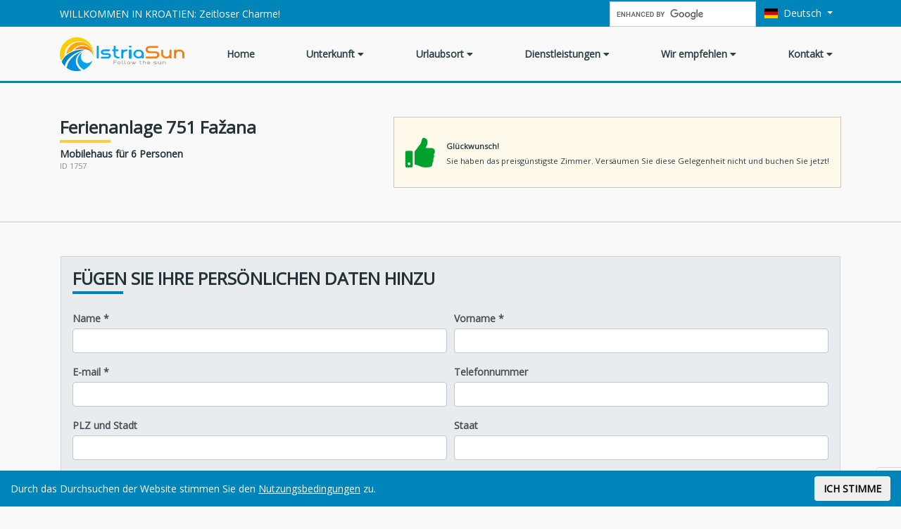

--- FILE ---
content_type: text/html; charset=UTF-8
request_url: https://www.istriasun.com/istrien/send-request?objectId=751&unitId=1757
body_size: 10050
content:
<!doctype html>
<html lang="de-DE" prefix="og: http://ogp.me/ns#">
<head>
    <meta charset="utf-8">
    <meta http-equiv="x-ua-compatible" content="ie=edge">
    <meta name="viewport" content="width=device-width, initial-scale=1, shrink-to-fit=yes">
    <meta name="google-site-verification" content="Vq-I-YQWSI2KIYhRT62qDZjQeo2yg5dtrklXp8CN-_o"/>
    <title>Send request</title>
<meta name='canonical' content='https://www.istriasun.com/istrien/send-request'>
<link rel="alternate" href="https://www.istriasun.com/istria/send-request" hreflang="en" />
<link rel="alternate" href="https://www.istriasun.com/istra/send-request" hreflang="hr" />
<link rel="alternate" href="https://www.istriasun.com/istrien/send-request" hreflang="de" />
<link rel="alternate" href="https://www.istriasun.com/istria-it/send-request" hreflang="it" />
<link rel="alternate" href="https://www.istriasun.com/istria-sk/send-request" hreflang="sk" />
<link rel="alternate" href="https://www.istriasun.com/istra-sl/send-request" hreflang="sl" />
<link rel="alternate" href="https://www.istriasun.com/istrie/send-request" hreflang="cs" />
<link rel="alternate" href="https://www.istriasun.com/istria-pl/send-request" hreflang="pl" />
<link rel="alternate" href="https://www.istriasun.com/isztria/send-request" hreflang="hu" />
<link rel="alternate" href="https://www.istriasun.com/istria/send-request" hreflang="x-default" />
<meta property="og:locale" content="de_DE" />
<meta property="og:locale:alternate" content="en_GB" />
<meta property="og:locale:alternate" content="hr" />
<meta property="og:locale:alternate" content="it_IT" />
<meta property="og:locale:alternate" content="sk_SK" />
<meta property="og:locale:alternate" content="sl_SI" />
<meta property="og:locale:alternate" content="cs_CZ" />
<meta property="og:locale:alternate" content="pl_PL" />
<meta property="og:locale:alternate" content="hu_HU" />
<meta property="og:type" content="website" />
<meta property="og:site_name" content="Istria Sun" />
<meta property="og:title" content="Send request" />
<meta name="og:image" content="https://www.istriasun.com/wp-content/uploads/images/logo-istriasun.png">
<meta name="twitter:card" content="summary_large_image" />
<meta name="twitter:title" content="Send request" />
<meta name="twitter:image" content="https://www.istriasun.com/wp-content/uploads/images/logo-istriasun.png">

<!-- This site is optimized with the Yoast SEO plugin v9.5 - https://yoast.com/wordpress/plugins/seo/ -->
<meta name="twitter:card" content="summary_large_image" />
<meta name="twitter:title" content="Send request" />
<!-- / Yoast SEO plugin. -->

<link rel='dns-prefetch' href='//fonts.googleapis.com' />
<link rel='dns-prefetch' href='//use.fontawesome.com' />
<link rel='stylesheet' id='wp-block-library-css'  href='https://www.istriasun.com/wp-includes/css/dist/block-library/style.min.css?ver=5.0.3' type='text/css' media='all' />
<link rel='stylesheet' id='istriasun-css-css'  href='https://www.istriasun.com/wp-content/themes/theme/dist/main.c044e83a20e11f58dfa3.css?ver=5.0.3' type='text/css' media='all' />
<link rel='stylesheet' id='istriasun-font-css'  href='https://fonts.googleapis.com/css?family=Open+Sans%3A300%2C400&#038;subset=latin-ext&#038;ver=5.0.3' type='text/css' media='all' />
<link rel='stylesheet' id='istriasun-fontawesome-css'  href='https://use.fontawesome.com/releases/v5.6.3/css/all.css?ver=5.0.3' type='text/css' media='all' />
</head>

<body class="page-template-default page page-id-3860 page-child parent-pageid-30 no-sidebar page-type-" data-spy="scroll" data-target="#od-nav" data-offset="300">
<!--[if lte IE 9]>
<p class="browserupgrade">You are using an <strong>outdated</strong> browser. Please <a href="https://browsehappy.com/">upgrade your browser</a> to improve your experience and security.</p>
<![endif]-->
<div class="compare-button-block d-none d-lg-block">
    <a href="/istrien/vergleich">
        VERGLEICH    </a>
</div>
<header class="main-header w-100">
    <div class="header-overlay"></div>
    <nav class="navbar navbar-expand-lg navbar-dark bg-primary p-0 top-menu">
        <div class="container">
            <div class="collapse navbar-collapse justify-content-xl-between">
                <span class="navbar-text">
                    WILLKOMMEN IN KROATIEN: Zeitloser Charme!                </span>
                <a class="navbar-brand d-none" href="https://www.istriasun.com/istrien">
                    <img src="/wp-content/uploads/images/logo-istriasun.png">
                </a>
                <ul class="navbar-nav main-menu-top d-none">
                    
<li class="nav-item">
    <a class="nav-link" href="/istrien/">
        Home
    </a>
</li>
<li class="nav-item dropdown">
    <a class="nav-link">
        Unterkunft
        <i class="fa fa-caret-down"></i>
    </a>
    <div class="dropdown-menu dropdown-menu-mega">
        <div class="d-md-flex">
            <div class="flex-1">
                <h6 class="dropdown-header text-title">Kategorie</h6>
                <a class="dropdown-item" href="/istrien/ferienwohnungen" title="Ferienwohnungen in Istrien, Kroatien">Ferienwohnungen</a>
                <a class="dropdown-item" href="/istrien/ferienhauser" title="Ferienhäuser in Istrien, Kroatien">Ferienhäuser</a>
                <a class="dropdown-item" href="/istrien/zimmer" title="Zimmer in Istrien, Kroatien">Zimmer</a>
                <a class="dropdown-item" href="/istrien/luxus-villen" title="Luxus Villen in Istrien, Kroatien">Luxus Villen</a>
                <a class="dropdown-item" href="/istrien/hotels" title="Hotels und Ferienanlagen in Istrien, Kroatien">Hotels und Ferienanlagen</a>
                <a class="dropdown-item" href="/istrien/campingplatze" title="Campingplätze in Istrien, Kroatien">Campingplätze</a>

            </div>
            <div class="flex-1">
                <h6 class="dropdown-header text-title">Regionen</h6>
                <a class="dropdown-item" href="/istrien/pula-ferienwohnungen" title="Ferienhäuser und Ferienwohnungen in Pula, Istrien, Kroatien">Unterkunft in Pula</a>
                <a class="dropdown-item" href="/istrien/medulin-ferienwohnungen" title="Ferienhäuser und Ferienwohnungen in Medulin, Istrien, Kroatien">Unterkunft in Medulin</a>
                <a class="dropdown-item" href="/istrien/fazana-ferienwohnungen" title="Ferienhäuser und Ferienwohnungen in Fazana, Istrien, Kroatien">Unterkunft in Fazana</a>
                <a class="dropdown-item" href="/istrien/rovinj-ferienwohnungen" title="Ferienhäuser und Ferienwohnungen in Rovinj, Istrien, Kroatien">Unterkunft in Rovinj</a>
                <a class="dropdown-item" href="/istrien/porec-ferienwohnungen" title="Ferienhäuser und Ferienwohnungen in Porec, Istrien, Kroatien">Unterkunft in Porec</a>
                <a class="dropdown-item" href="/istrien/vrsar-ferienwohnungen" title="Ferienhäuser und Ferienwohnungen in Vrsar, Istrien, Kroatien">Unterkunft in Vrsar</a>
                <a class="dropdown-item" href="/istrien/novigrad-ferienwohnungen" title="Ferienhäuser und Ferienwohnungen in Novigrad, Istrien, Kroatien">Unterkunft in Novigrad</a>
                <a class="dropdown-item" href="/istrien/umag-ferienwohnungen" title="Ferienhäuser und Ferienwohnungen in Umag, Istrien, Kroatien">Unterkunft in Umag</a>
                <a class="dropdown-item" href="/istrien/rabac-ferienwohnungen" title="Ferienhäuser und Ferienwohnungen in Rabac, Istrien, Kroatien">Unterkunft in Rabac</a>
                <a class="dropdown-item" href="/istrien/marcana-ferienwohnungen" title="Ferienhäuser und Ferienwohnungen in Marcana, Istrien, Kroatien">Unterkunft in Marcana</a>
                <a class="dropdown-item" href="/istrien/opatija-ferienwohnungen" title="Ferienhäuser und Ferienwohnungen in Opatija, Istrien, Kroatien">Unterkunft in Opatija</a>
                <a class="dropdown-item" href="/istrien/zentralistrien-ferienwohnungen" title="Ferienhäuser und Ferienwohnungen in Central Istrien, Kroatien">Unterkunft in Zentralistrien</a>
                <a class="dropdown-item" href="/istrien/ferienwohnungen-kroatien" title="Ferienhäuser und Ferienwohnungen in Dalmatien und Kvarner">Unterkunft in Dalmatien und Kvarner</a>
            </div>
            <div class="flex-1">
                <h6 class="dropdown-header text-title">Thema</h6>
                <a class="dropdown-item" href="/istrien/steinhauser" title="Steinhäuser in Istrien, Kroatien">Steinhäuser</a>
                <a class="dropdown-item" href="/istrien/hauser-alleinlage" title="Häuser in Alleinlage in Istrien, Kroatien">Häuser in Alleinlage</a>
                <a class="dropdown-item" href="/istrien/gunstige-unterkunft" title="Günstige Unterkunft in Istrien, Kroatien">Günstige Unterkunft</a>
                <a class="dropdown-item" href="/istrien/unterkunft-meer" title="Unterkunft am Meer in Istrien, Kroatien">Unterkunft am Meer</a>
                <a class="dropdown-item" href="/istrien/ferienwohnungen-pool" title="Ferienwohnungen mit Pool in Istrien, Kroatien">Ferienwohnungen mit Pool</a>
                <a class="dropdown-item" href="/istrien/familienurlaub" title="Familienurlaub Unterkunft in Istrien, Kroatien">Familienurlaub</a>
                <a class="dropdown-item" href="/istrien/haustiere-willkommen" title="Haustiere willkommen Unterkunft in Istrien, Kroatien">Haustiere willkommen</a>
                <a class="dropdown-item" href="/istrien/romantisch-unterkunft" title="Romantisch in Istrien, Kroatien">Romantisch</a>
            </div>

            <div class="flex-1">
                <h6 class="dropdown-header text-title">Thema</h6>
                <div class="pt-0 pb-4 px-4">
                    <img class="img-fluid lozad d-block mb-3" data-src="/wp-content/uploads/images/istria-menu1.jpg">
                    <a href="/istrien/unterkunft" class="btn btn-outline-primary btn-block btn-lg">Alles zeigen &gt;&gt;</a>
                </div>
            </div>
        </div>
    </div>
</li>
<li class="nav-item dropdown">
    <a class="nav-link">
        Urlaubsort
        <i class="fa fa-caret-down"></i>
    </a>
    <div class="dropdown-menu dropdown-menu-mega">
        <div class="d-md-flex justify-content-between">
            <div class="flex-1">

                <h6 class="dropdown-header text-title">Das Blaue Istrien</h6>
                <a class="dropdown-item" href="/istrien/pula" title="Unterkunft und Urlaub in Pula, Istrien, Kroatien">Riviera Pula</a>
                <a class="dropdown-item" href="/istrien/medulin" title="Unterkunft und Urlaub in Medulin, Istrien, Kroatien">Riviera Medulin</a>
                <a class="dropdown-item" href="/istrien/fazana" title="Unterkunft und Urlaub in Fazana, Istrien, Kroatien">Riviera Fazana</a>
                <a class="dropdown-item" href="/istrien/rovinj" title="Unterkunft und Urlaub in Rovinj, Istrien, Kroatien">Riviera Rovinj</a>
                <a class="dropdown-item" href="/istrien/porec" title="Unterkunft und Urlaub in Porec, Istrien, Kroatien">Riviera Porec</a>
                <a class="dropdown-item" href="/istrien/vrsar" title="Unterkunft und Urlaub in Vrsar, Istrien, Kroatien">Riviera Vrsar</a>
                <a class="dropdown-item" href="/istrien/novigrad" title="Unterkunft und Urlaub in Novigrad, Istrien, Kroatien">Riviera Novigrad</a>
                <a class="dropdown-item" href="/istrien/umag" title="Unterkunft und Urlaub in Umag, Istrien, Kroatien">Riviera Umag</a>
                <a class="dropdown-item" href="/istrien/rabac-labin" title="Unterkunft und Urlaub in Rabac, Istrien, Kroatien">Riviera Rabac</a>
                <a class="dropdown-item" href="/istrien/marcana" title="Unterkunft und Urlaub in Marcana, Istrien, Kroatien">Riviera Marcana</a>

                <h6 class="dropdown-header text-title">Das Grüne Istrien</h6>
                <a class="dropdown-item" href="/istrien/zentralistrien" title="Unterkunft und Urlaub in Zentralistrien, Kroatien">Zentralistrien</a>
                <a class="dropdown-item" href="/istrien/motovun" title="Unterkunft und Urlaub in Motovun, Istria, Kroatien">Motovun</a>
                <a class="dropdown-item" href="/istrien/pazin" title="Unterkunft und Urlaub in Pazin, Istria, Kroatien">Pazin</a>
                <a class="dropdown-item" href="/istrien/buzet" title="Unterkunft und Urlaub in Buzet, Istria, Kroatien">Buzet</a>
                <a class="dropdown-item" href="/istrien/ucka" title="Unterkunft und Urlaub in Ucka, Istria, Kroatien">Ucka</a>

            </div>

            <div class="flex-1">
                <h6 class="dropdown-header text-title">Kvarner</h6>
                <a class="dropdown-item" href="/istrien/opatija" title="Unterkunft und Urlaub in Opatija, Istria, Kroatien">Riviera Opatija</a>
                <a class="dropdown-item" href="/istrien/rijeka" title="Unterkunft und Urlaub in Rijeka, Istria, Kroatien">Riviera Rijeka</a>
                <a class="dropdown-item" href="/istrien/kraljevica" title="Unterkunft und Urlaub in Kraljevica, Istria, Kroatien">Riviera Kraljevica</a>
                <a class="dropdown-item" href="/istrien/crikvenica" title="Unterkunft und Urlaub in Crikvenica, Kroatien">Riviera Crikvenica</a>
                <a class="dropdown-item" href="/istrien/novi-vinodolski" title="Unterkunft und Urlaub in Novi Vinodolski, Kroatien">Riviera Novi Vinodolski</a>
                <a class="dropdown-item" href="/istrien/senj" title="Unterkunft und Urlaub in Senj, Kroatien">Riviera Senj</a>
                <a class="dropdown-item" href="/istrien/krk" title="Unterkunft und Urlaub in Krk, Kroatien">Insel Krk</a>
                <a class="dropdown-item" href="/istrien/cres" title="Unterkunft und Urlaub in Cres, Kroatien">Insel Cres</a>
                <a class="dropdown-item" href="/istrien/mali-losinj" title="Unterkunft und Urlaub in Mali Losinj, Kroatien">Insel Losinj</a>
                <a class="dropdown-item" href="/istrien/rab" title="Unterkunft und Urlaub in Rab, Kroatien">Insel Rab</a>

                <h6 class="dropdown-header text-title">Kontinental Kroatien</h6>
                <a class="dropdown-item" href="/istrien/plitvice" title="Unterkunft und Urlaub in Plitvice, Kroatien">Plitvice</a>
            </div>
            <div class="flex-1">
                <h6 class="dropdown-header text-title">Norddalmatien</h6>

                <a class="dropdown-item" href="/istrien/pag" title="Unterkunft und Urlaub in Pag, Croatia">Island of Pag</a>

                <a class="dropdown-item" href="/istrien/zadar" title="Unterkunft und Urlaub in Zadar, Croatia">Riviera Zadar</a>

                <a class="dropdown-item" href="/istrien/novigrad-zadarski" title="Unterkunft und Urlaub in Novigrad, Croatia">Riviera Novigrad</a>

                <a class="dropdown-item" href="/istrien/paklenica" title="Unterkunft und Urlaub in Paklenica, Croatia">Riviera Paklenica</a>

                <a class="dropdown-item" href="/istrien/dugi-otok" title="Unterkunft und Urlaub in Dugi Otok, Croatia">Insel Dugi otok</a>

                <a class="dropdown-item" href="/istrien/ugljan" title="Unterkunft und Urlaub in Ugljan, Croatia">Insel Ugljan</a>

                <a class="dropdown-item" href="/istrien/biograd" title="Unterkunft und Urlaub in Biograd na Moru, Croatia">Riviera Biograd</a>

                <a class="dropdown-item" href="/istrien/murter" title="Unterkunft und Urlaub in Murter, Croatia">Insel Murter</a>

                <a class="dropdown-item" href="/istrien/kornati" title="Unterkunft und Urlaub in Kornati, Croatia">Insel Kornati</a>

                <a class="dropdown-item" href="/istrien/pasman" title="Unterkunft und Urlaub in Pasman, Croatia">Insel Pasman</a>

                <a class="dropdown-item" href="/istrien/vodice" title="Unterkunft und Urlaub in Vodice, Croatia">Riviera Vodice</a>

                <a class="dropdown-item" href="/istrien/sibenik" title="Unterkunft und Urlaub in Sibenik, Croatia">Riviera Sibenik</a>

                <a class="dropdown-item" href="/istrien/primosten" title="Unterkunft und Urlaub in Primosten, Croatia">Riviera Primosten</a>


            </div>
            <div class="flex-1">
                <h6 class="dropdown-header text-title">Mitteldalmatien</h6>

                <a class="dropdown-item" href="/istrien/trogir" title="Unterkunft und Urlaub in Trogir, Croatia">Riviera Trogir</a>

                <a class="dropdown-item" href="/istrien/ciovo" title="Unterkunft und Urlaub in Ciovo, Croatia">Insel Ciovo</a>

                <a class="dropdown-item" href="/istrien/kastela" title="Unterkunft und Urlaub in Kastela, Croatia">Riviera Kastela</a>

                <a class="dropdown-item" href="/istrien/split" title="Unterkunft und Urlaub in Split, Croatia">Riviera Split</a>

                <a class="dropdown-item" href="/istrien/solta" title="Unterkunft und Urlaub in Solta, Croatia">Insel Solta</a>

                <a class="dropdown-item" href="/istrien/vis" title="Unterkunft und Urlaub in Vis, Croatia">Insel Vis</a>

                <a class="dropdown-item" href="/istrien/omis" title="Unterkunft und Urlaub in Omis, Croatia">Riviera Omis</a>

                <a class="dropdown-item" href="/istrien/makarska" title="Unterkunft und Urlaub in Makarska, Croatia">Riviera Makarska</a>

                <a class="dropdown-item" href="/istrien/drvenik" title="Unterkunft und Urlaub in Drvenik, Croatia">Insel Drvenik</a>

                <a class="dropdown-item" href="/istrien/brac" title="Unterkunft und Urlaub in Brac, Croatia">Insel Brac</a>

                <a class="dropdown-item" href="/istrien/hvar" title="Unterkunft und Urlaub in Hvar, Croatia">Insel Hvar</a>


                <h6 class="dropdown-header text-title">Süddalmatien</h6>

                <a class="dropdown-item" href="/istrien/korcula" title="Unterkunft und Urlaub in Korcula, Croatia">Insel Korcula</a>

                <a class="dropdown-item" href="/istrien/peljesac" title="Unterkunft und Urlaub in Peljesac, Croatia">Riviera Peljesac</a>

                <a class="dropdown-item" href="/istrien/elafiti" title="Unterkunft und Urlaub in Elafiti, Croatia">Insel Elafiti</a>

                <a class="dropdown-item" href="/istrien/lastovo" title="Unterkunft und Urlaub in Lastovo, Croatia">Insel Lastovo</a>

                <a class="dropdown-item" href="/istrien/mljet" title="Unterkunft und Urlaub in Mljet, Croatia">Insel Mljet</a>

                <a class="dropdown-item" href="/istrien/dubrovnik" title="Unterkunft und Urlaub in Dubrovnik, Croatia">Riviera Dubrovnik</a>


            </div>
            <div class="flex-1">
                <h6 class="dropdown-header text-title">Reiseziele</h6>
                <div class="pt-0 pb-4 px-4">
                    <img class="img-fluid lozad d-block mb-3" data-src="/wp-content/uploads/images/istria-menu2.jpg">
                    <a href="/istrien/urlaubsort" class="btn btn-outline-primary btn-block btn-lg">Alles zeigen &gt;&gt;</a>
                </div>
            </div>
        </div>
    </div>
</li>
<li class="nav-item dropdown">
    <a class="nav-link">
        Dienstleistungen
        <i class="fa fa-caret-down"></i>
    </a>
    <div class="dropdown-menu dropdown-menu-mega">
        <div class="d-md-flex">
            <div class="flex-1">
                <h6 class="dropdown-header text-title">Transport</h6>

                <a class="dropdown-item" href="/istrien/rent-a-car" title="Rent a car In Istrien, Kroatien">Rent a car</a>

                <a class="dropdown-item" href="/istrien/fahrticket" title="Fährticket in Istrien, Kroatien">Fährticket</a>

                <a class="dropdown-item" href="/istrien/fluege-istrien" title="Flüge nach Istrien, Kroatien">Flüge nach Istrien</a>


            </div>
            <div class="flex-1">
                <h6 class="dropdown-header text-title">Kreuzfahrten und Charter</h6>

                <a class="dropdown-item" href="/istrien/kreuzfahrten" title="Kreuzfahrten in Istrien, Kroatien">Kreuzfahrten</a>

                <a class="dropdown-item" href="/istrien/charter" title="Charter in Istrien, Kroatien">Charter</a>
            </div>
            <div class="flex-1">
                <h6 class="dropdown-header text-title">Kreuzfahrten und Charter</h6>

                <a class="dropdown-item" href="/istrien/ausfluge" title="Ausflüge in Istrien, Kroatien">Ausflüge</a>

                <a class="dropdown-item" href="/istrien/restaurants" title="Restaurants in Istrien, Kroatien">Restaurants</a>

                <a class="dropdown-item" href="/istrien/nachtleben" title="Nachtleben in Istrien, Kroatien">Nachtleben</a>

                <a class="dropdown-item" href="/istrien/sport" title="Sport und Spaß in Istrien, Kroatien">Sport und Spaß</a>

                <a class="dropdown-item" href="/istrien/kinder-familie" title="Kinder und Familie in Istrien, Kroatien">Kinder und Familie</a>

                <a class="dropdown-item" href="/istrien/wellness" title="Wellness in Istrien">Wellness</a>


            </div>

            <div class="flex-1">
                <h6 class="dropdown-header text-title">Kreuzfahrten und Charter</h6>
                <div class="pt-0 pb-4 px-4">
                    <img class="img-fluid lozad d-block mb-3" data-src="/wp-content/uploads/images/istria-menu3.jpg">
                    <a href="/istrien/dienstleistungen" class="btn btn-outline-primary btn-block btn-lg">Alles zeigen &gt;&gt;</a>
                </div>
            </div>
        </div>
    </div>
</li>
<li class="nav-item dropdown">
    <a class="nav-link">
        Wir empfehlen
        <i class="fa fa-caret-down"></i>
    </a>
    <div class="dropdown-menu dropdown-menu-mega">
        <div class="d-md-flex">
            <div class="flex-1">
                <h6 class="dropdown-header text-title">Sonderangebote</h6>


                <a class="dropdown-item" href="/istrien/first-minute" title="First minute in Istrien">First minute</a>

                <a class="dropdown-item" href="/istrien/last-minute" title="Last minute in Istrien">Last minute</a>

                <a class="dropdown-item" href="/istrien/beste-preis" title=" Beste Preis in Istria"> Beste Preis</a>

                <a class="dropdown-item" href="/istrien/empfehlen-unterkunft" title="Wir empfehlen in Istrien">Wir empfehlen</a>

                <a class="dropdown-item" href="/istrien/juni" title="Juni in Istrien">Juni in Kroatien</a>

                <a class="dropdown-item" href="/istrien/juli" title="Juli in Istrien">Juli in Kroatien</a>

                <a class="dropdown-item" href="/istrien/august" title="August in Istrien">August in Kroatien</a>

                <a class="dropdown-item" href="/istrien/september" title="September in Istrien">September in Kroatien</a>

                <a class="dropdown-item" href="/istrien/wochenende" title="wochenende in Istrien">Wochenende Angebote</a>

                <a class="dropdown-item" href="/istrien/ostern" title="Ostern in Istrien">Ostern in Kroatien</a>

                <a class="dropdown-item" href="/istrien/1-mai" title="1. Mai in Istrien">1. Mai in Kroatien</a>

                <a class="dropdown-item" href="/istrien/neujahr" title="Neujahr in Istrien">Neujahr in Kroatien</a>

            </div>
            <div class="flex-1">
                <h6 class="dropdown-header text-title">Sehenswert</h6>


                <a class="dropdown-item" href="/istrien/strande" title="Strandführer in Istrien">Strandführer in Istrien</a>

                <a class="dropdown-item" href="/istrien/strande-kvarner" title="Strandführer in Kvarner">Strände im Kvarner</a>

                <a class="dropdown-item" href="/istrien/strande-dalmatien" title="Strände im Dalmatien">Strände im Dalmatien</a>

                <a class="dropdown-item" href="/istrien/naturerbe-istriens" title="Naturerbe Istriens">Naturerbe</a>

                <a class="dropdown-item" href="/istrien/unesco-monuments" title="UNESCO Materielles Kulturerbe">UNESCO Materielles Kulturerbe</a>

                <a class="dropdown-item" href="/istrien/unesco" title="UNESCO Immaterielles Kulturerbe">UNESCO Immaterielles Kulturerbe</a>

                <a class="dropdown-item" href="/istrien/kultur" title="Kulturelles und historisches Erbe in Istrien">Kulturelles Erbe</a>

                <a class="dropdown-item" href="/istrien/museen" title="Museen, Galerien und Theater">Museen und Theater</a>

                <a class="dropdown-item" href="/istrien/events" title="Kulturelle Veranstaltungen in Istrien">Kulturelle Veranstaltungen</a>


            </div>
            <div class="flex-1">
                <h6 class="dropdown-header text-title">Über Istrien</h6>


                <a class="dropdown-item" href="/istrien/allgemeine-daten" title="Allgemeine und geographische Daten, Istrien">Allgemeine Daten </a>

                <a class="dropdown-item" href="/istrien/anreise" title="Anreise in Istrien">Anreise</a>

                <a class="dropdown-item" href="/istrien/geschichte" title="Geschichte in Istrien">Geschichte</a>

                <a class="dropdown-item" href="/istrien/gastronomie" title="Gastronomie">Gastronomie</a>

                <a class="dropdown-item" href="/istrien/marines" title="Marines in Istrien">Marines</a>

                <a class="dropdown-item" href="/istrien/wetter" title="Istria weather">Wetter</a>

                <a class="dropdown-item" href="/istrien/leuchtturme" title="Leuchttürme in Istrien">Leuchttürme</a>

                <a class="dropdown-item" href="/istrien/top10" title="Top 10 in Istrien">Top 10 Sehenswürdigkeiten</a>

            </div>

            <div class="flex-1">
                <h6 class="dropdown-header text-title">Über Istrien</h6>
                <div class="pt-0 pb-4 px-4">
                    <img class="img-fluid lozad d-block mb-3" data-src="/wp-content/uploads/images/istria-menu4.jpg">
                    <a href="/istrien/dienstleistungen" class="btn btn-outline-primary btn-block btn-lg">Alles zeigen &gt;&gt;</a>
                </div>
            </div>
        </div>
    </div>
</li>

<li class="nav-item dropdown">
    <a class="nav-link">
        Kontakt
        <i class="fa fa-caret-down"></i>
    </a>
    <div class="dropdown-menu dropdown-menu-mega">
        <div class="d-md-flex">
            <div class="flex-1">
                <h6 class="dropdown-header text-title"> Kontakt</h6>
                <a class="dropdown-item" href="http://www.facebook.com/pages/Istriasun/132722226885677" title="Istriasun on facebook">
                    <img src="/wp-content/uploads/images/fu_i2.gif"> Be a fan on Facebook
                </a>
                <a class="dropdown-item" href="http://twitter.com/istriasun" title="Istriasun on Twitter">
                    <img src="/wp-content/uploads/images/fu_i4.gif"> Follow us on Twitter
                </a>
                <a class="dropdown-item" href="http://pinterest.com/istriasun/">
                    <img src="/wp-content/uploads/images/pinterest.jpg" border="0" alt="Pinterest"> Follow us on Pinterest
                </a>
            </div>
            <div class="flex-1">
                <h6 class="dropdown-header text-title">IstriaSun</h6>
                <a class="dropdown-item" href="/istrien/uber-uns" title="Über IstriaSun">Über uns</a>
                <a class="dropdown-item" href="/istrien/kontakt" title="Kontakt IstriaSun">Wir suchen für Sie!</a>

                <h6 class="dropdown-header text-title">Arbeitszeit</h6>
                <span class="dropdown-item">
                    Mon - Fri 08:00h - 16:00h
                </span>

            </div>
            <div class="flex-1">
                <h6 class="dropdown-header text-title">Kontaktieren Sie uns</h6>
                <span class="dropdown-item">
                    Tel: +385 52 496 001
                </span>
                <span class="dropdown-item">
                    Tel: +385 52 496 002
                </span>
                <span class="dropdown-item">
                    Tel: +385 52 204 650
                </span>
                <span class="dropdown-item">
                        Fax: +385 52 496 003
                </span>
                <a class="dropdown-item text-primary" href="mailto:info@istriasun.com">info@istriasun.com</a>
                <a class="dropdown-item text-primary" href="/istrien/kontakt" title="Kontakt IstriaSun">Wir suchen für Sie!</a>

            </div>
            <div class="flex-1">
                <h6 class="dropdown-header text-title">Kontaktieren Sie uns</h6>
                <a class="dropdown-item" href="/hr/za-iznajmljivace" title="Kontakt IstriaSun">Zusammenarbeit mit Vermietern</a>
            </div>
        </div>
    </div>
</li>
<li class="nav-item d-inline d-lg-none">
    <a class="nav-link" href="/istrien/vergleich">
        Vergleich
    </a>
</li>                </ul>
                <ul class="navbar-nav ml-auto top-menu-actions">
                    <li class="nav-item">
                        <gcse:search></gcse:search>
                    </li>
                    <li class="nav-item dropdown">
                        <a class="nav-link dropdown-toggle" href="#" data-toggle="dropdown">
                            <span class="mr-1 flag-icon flag-icon-de"></span>
                            Deutsch                        </a>
                        <div class="dropdown-menu dropdown-menu-right">
                                                            <a class="dropdown-item" href="https://www.istriasun.com/istria/send-request?objectId=751&unitId=1757">
                                    <span class="mr-1 flag-icon flag-icon-gb"></span>
                                    English                                </a>
                                                            <a class="dropdown-item" href="https://www.istriasun.com/istra/send-request?objectId=751&unitId=1757">
                                    <span class="mr-1 flag-icon flag-icon-hr"></span>
                                    Hrvatski                                </a>
                                                            <a class="dropdown-item d-none" href="https://www.istriasun.com/istrien/send-request?objectId=751&unitId=1757">
                                    <span class="mr-1 flag-icon flag-icon-de"></span>
                                    Deutsch                                </a>
                                                            <a class="dropdown-item" href="https://www.istriasun.com/istria-it/send-request?objectId=751&unitId=1757">
                                    <span class="mr-1 flag-icon flag-icon-it"></span>
                                    Italiano                                </a>
                                                            <a class="dropdown-item" href="https://www.istriasun.com/istria-sk/send-request?objectId=751&unitId=1757">
                                    <span class="mr-1 flag-icon flag-icon-sk"></span>
                                    Slovenčina                                </a>
                                                            <a class="dropdown-item" href="https://www.istriasun.com/istra-sl/send-request?objectId=751&unitId=1757">
                                    <span class="mr-1 flag-icon flag-icon-si"></span>
                                    Slovenščina                                </a>
                                                            <a class="dropdown-item" href="https://www.istriasun.com/istrie/send-request?objectId=751&unitId=1757">
                                    <span class="mr-1 flag-icon flag-icon-cz"></span>
                                    Čeština                                </a>
                                                            <a class="dropdown-item" href="https://www.istriasun.com/istria-pl/send-request?objectId=751&unitId=1757">
                                    <span class="mr-1 flag-icon flag-icon-pl"></span>
                                    Polski                                </a>
                                                            <a class="dropdown-item" href="https://www.istriasun.com/isztria/send-request?objectId=751&unitId=1757">
                                    <span class="mr-1 flag-icon flag-icon-hu"></span>
                                    Magyar                                </a>
                                                    </div>
                    </li>
                </ul>
            </div>
        </div>
    </nav>
    <div class="container main-menu-container bg-light">
        <nav class="navbar navbar-expand-lg navbar-light main-menu">
            <a class="navbar-brand mr-lg-5" href="https://www.istriasun.com/istrien">
                <img style="height:3rem" src="/wp-content/uploads/images/logo-istriasun.png">
            </a>
            <button class="btn btn-outline-primary border-0 d-lg-none" type="button" data-toggle="collapse" data-target="#navbarSupportedContent">
                <i class="fa fa-bars fa-lg"></i>
            </button>
            <div class="collapse navbar-collapse" id="navbarSupportedContent">
                <ul class="navbar-nav w-100 justify-content-between">
                    
<li class="nav-item">
    <a class="nav-link" href="/istrien/">
        Home
    </a>
</li>
<li class="nav-item dropdown">
    <a class="nav-link">
        Unterkunft
        <i class="fa fa-caret-down"></i>
    </a>
    <div class="dropdown-menu dropdown-menu-mega">
        <div class="d-md-flex">
            <div class="flex-1">
                <h6 class="dropdown-header text-title">Kategorie</h6>
                <a class="dropdown-item" href="/istrien/ferienwohnungen" title="Ferienwohnungen in Istrien, Kroatien">Ferienwohnungen</a>
                <a class="dropdown-item" href="/istrien/ferienhauser" title="Ferienhäuser in Istrien, Kroatien">Ferienhäuser</a>
                <a class="dropdown-item" href="/istrien/zimmer" title="Zimmer in Istrien, Kroatien">Zimmer</a>
                <a class="dropdown-item" href="/istrien/luxus-villen" title="Luxus Villen in Istrien, Kroatien">Luxus Villen</a>
                <a class="dropdown-item" href="/istrien/hotels" title="Hotels und Ferienanlagen in Istrien, Kroatien">Hotels und Ferienanlagen</a>
                <a class="dropdown-item" href="/istrien/campingplatze" title="Campingplätze in Istrien, Kroatien">Campingplätze</a>

            </div>
            <div class="flex-1">
                <h6 class="dropdown-header text-title">Regionen</h6>
                <a class="dropdown-item" href="/istrien/pula-ferienwohnungen" title="Ferienhäuser und Ferienwohnungen in Pula, Istrien, Kroatien">Unterkunft in Pula</a>
                <a class="dropdown-item" href="/istrien/medulin-ferienwohnungen" title="Ferienhäuser und Ferienwohnungen in Medulin, Istrien, Kroatien">Unterkunft in Medulin</a>
                <a class="dropdown-item" href="/istrien/fazana-ferienwohnungen" title="Ferienhäuser und Ferienwohnungen in Fazana, Istrien, Kroatien">Unterkunft in Fazana</a>
                <a class="dropdown-item" href="/istrien/rovinj-ferienwohnungen" title="Ferienhäuser und Ferienwohnungen in Rovinj, Istrien, Kroatien">Unterkunft in Rovinj</a>
                <a class="dropdown-item" href="/istrien/porec-ferienwohnungen" title="Ferienhäuser und Ferienwohnungen in Porec, Istrien, Kroatien">Unterkunft in Porec</a>
                <a class="dropdown-item" href="/istrien/vrsar-ferienwohnungen" title="Ferienhäuser und Ferienwohnungen in Vrsar, Istrien, Kroatien">Unterkunft in Vrsar</a>
                <a class="dropdown-item" href="/istrien/novigrad-ferienwohnungen" title="Ferienhäuser und Ferienwohnungen in Novigrad, Istrien, Kroatien">Unterkunft in Novigrad</a>
                <a class="dropdown-item" href="/istrien/umag-ferienwohnungen" title="Ferienhäuser und Ferienwohnungen in Umag, Istrien, Kroatien">Unterkunft in Umag</a>
                <a class="dropdown-item" href="/istrien/rabac-ferienwohnungen" title="Ferienhäuser und Ferienwohnungen in Rabac, Istrien, Kroatien">Unterkunft in Rabac</a>
                <a class="dropdown-item" href="/istrien/marcana-ferienwohnungen" title="Ferienhäuser und Ferienwohnungen in Marcana, Istrien, Kroatien">Unterkunft in Marcana</a>
                <a class="dropdown-item" href="/istrien/opatija-ferienwohnungen" title="Ferienhäuser und Ferienwohnungen in Opatija, Istrien, Kroatien">Unterkunft in Opatija</a>
                <a class="dropdown-item" href="/istrien/zentralistrien-ferienwohnungen" title="Ferienhäuser und Ferienwohnungen in Central Istrien, Kroatien">Unterkunft in Zentralistrien</a>
                <a class="dropdown-item" href="/istrien/ferienwohnungen-kroatien" title="Ferienhäuser und Ferienwohnungen in Dalmatien und Kvarner">Unterkunft in Dalmatien und Kvarner</a>
            </div>
            <div class="flex-1">
                <h6 class="dropdown-header text-title">Thema</h6>
                <a class="dropdown-item" href="/istrien/steinhauser" title="Steinhäuser in Istrien, Kroatien">Steinhäuser</a>
                <a class="dropdown-item" href="/istrien/hauser-alleinlage" title="Häuser in Alleinlage in Istrien, Kroatien">Häuser in Alleinlage</a>
                <a class="dropdown-item" href="/istrien/gunstige-unterkunft" title="Günstige Unterkunft in Istrien, Kroatien">Günstige Unterkunft</a>
                <a class="dropdown-item" href="/istrien/unterkunft-meer" title="Unterkunft am Meer in Istrien, Kroatien">Unterkunft am Meer</a>
                <a class="dropdown-item" href="/istrien/ferienwohnungen-pool" title="Ferienwohnungen mit Pool in Istrien, Kroatien">Ferienwohnungen mit Pool</a>
                <a class="dropdown-item" href="/istrien/familienurlaub" title="Familienurlaub Unterkunft in Istrien, Kroatien">Familienurlaub</a>
                <a class="dropdown-item" href="/istrien/haustiere-willkommen" title="Haustiere willkommen Unterkunft in Istrien, Kroatien">Haustiere willkommen</a>
                <a class="dropdown-item" href="/istrien/romantisch-unterkunft" title="Romantisch in Istrien, Kroatien">Romantisch</a>
            </div>

            <div class="flex-1">
                <h6 class="dropdown-header text-title">Thema</h6>
                <div class="pt-0 pb-4 px-4">
                    <img class="img-fluid lozad d-block mb-3" data-src="/wp-content/uploads/images/istria-menu1.jpg">
                    <a href="/istrien/unterkunft" class="btn btn-outline-primary btn-block btn-lg">Alles zeigen &gt;&gt;</a>
                </div>
            </div>
        </div>
    </div>
</li>
<li class="nav-item dropdown">
    <a class="nav-link">
        Urlaubsort
        <i class="fa fa-caret-down"></i>
    </a>
    <div class="dropdown-menu dropdown-menu-mega">
        <div class="d-md-flex justify-content-between">
            <div class="flex-1">

                <h6 class="dropdown-header text-title">Das Blaue Istrien</h6>
                <a class="dropdown-item" href="/istrien/pula" title="Unterkunft und Urlaub in Pula, Istrien, Kroatien">Riviera Pula</a>
                <a class="dropdown-item" href="/istrien/medulin" title="Unterkunft und Urlaub in Medulin, Istrien, Kroatien">Riviera Medulin</a>
                <a class="dropdown-item" href="/istrien/fazana" title="Unterkunft und Urlaub in Fazana, Istrien, Kroatien">Riviera Fazana</a>
                <a class="dropdown-item" href="/istrien/rovinj" title="Unterkunft und Urlaub in Rovinj, Istrien, Kroatien">Riviera Rovinj</a>
                <a class="dropdown-item" href="/istrien/porec" title="Unterkunft und Urlaub in Porec, Istrien, Kroatien">Riviera Porec</a>
                <a class="dropdown-item" href="/istrien/vrsar" title="Unterkunft und Urlaub in Vrsar, Istrien, Kroatien">Riviera Vrsar</a>
                <a class="dropdown-item" href="/istrien/novigrad" title="Unterkunft und Urlaub in Novigrad, Istrien, Kroatien">Riviera Novigrad</a>
                <a class="dropdown-item" href="/istrien/umag" title="Unterkunft und Urlaub in Umag, Istrien, Kroatien">Riviera Umag</a>
                <a class="dropdown-item" href="/istrien/rabac-labin" title="Unterkunft und Urlaub in Rabac, Istrien, Kroatien">Riviera Rabac</a>
                <a class="dropdown-item" href="/istrien/marcana" title="Unterkunft und Urlaub in Marcana, Istrien, Kroatien">Riviera Marcana</a>

                <h6 class="dropdown-header text-title">Das Grüne Istrien</h6>
                <a class="dropdown-item" href="/istrien/zentralistrien" title="Unterkunft und Urlaub in Zentralistrien, Kroatien">Zentralistrien</a>
                <a class="dropdown-item" href="/istrien/motovun" title="Unterkunft und Urlaub in Motovun, Istria, Kroatien">Motovun</a>
                <a class="dropdown-item" href="/istrien/pazin" title="Unterkunft und Urlaub in Pazin, Istria, Kroatien">Pazin</a>
                <a class="dropdown-item" href="/istrien/buzet" title="Unterkunft und Urlaub in Buzet, Istria, Kroatien">Buzet</a>
                <a class="dropdown-item" href="/istrien/ucka" title="Unterkunft und Urlaub in Ucka, Istria, Kroatien">Ucka</a>

            </div>

            <div class="flex-1">
                <h6 class="dropdown-header text-title">Kvarner</h6>
                <a class="dropdown-item" href="/istrien/opatija" title="Unterkunft und Urlaub in Opatija, Istria, Kroatien">Riviera Opatija</a>
                <a class="dropdown-item" href="/istrien/rijeka" title="Unterkunft und Urlaub in Rijeka, Istria, Kroatien">Riviera Rijeka</a>
                <a class="dropdown-item" href="/istrien/kraljevica" title="Unterkunft und Urlaub in Kraljevica, Istria, Kroatien">Riviera Kraljevica</a>
                <a class="dropdown-item" href="/istrien/crikvenica" title="Unterkunft und Urlaub in Crikvenica, Kroatien">Riviera Crikvenica</a>
                <a class="dropdown-item" href="/istrien/novi-vinodolski" title="Unterkunft und Urlaub in Novi Vinodolski, Kroatien">Riviera Novi Vinodolski</a>
                <a class="dropdown-item" href="/istrien/senj" title="Unterkunft und Urlaub in Senj, Kroatien">Riviera Senj</a>
                <a class="dropdown-item" href="/istrien/krk" title="Unterkunft und Urlaub in Krk, Kroatien">Insel Krk</a>
                <a class="dropdown-item" href="/istrien/cres" title="Unterkunft und Urlaub in Cres, Kroatien">Insel Cres</a>
                <a class="dropdown-item" href="/istrien/mali-losinj" title="Unterkunft und Urlaub in Mali Losinj, Kroatien">Insel Losinj</a>
                <a class="dropdown-item" href="/istrien/rab" title="Unterkunft und Urlaub in Rab, Kroatien">Insel Rab</a>

                <h6 class="dropdown-header text-title">Kontinental Kroatien</h6>
                <a class="dropdown-item" href="/istrien/plitvice" title="Unterkunft und Urlaub in Plitvice, Kroatien">Plitvice</a>
            </div>
            <div class="flex-1">
                <h6 class="dropdown-header text-title">Norddalmatien</h6>

                <a class="dropdown-item" href="/istrien/pag" title="Unterkunft und Urlaub in Pag, Croatia">Island of Pag</a>

                <a class="dropdown-item" href="/istrien/zadar" title="Unterkunft und Urlaub in Zadar, Croatia">Riviera Zadar</a>

                <a class="dropdown-item" href="/istrien/novigrad-zadarski" title="Unterkunft und Urlaub in Novigrad, Croatia">Riviera Novigrad</a>

                <a class="dropdown-item" href="/istrien/paklenica" title="Unterkunft und Urlaub in Paklenica, Croatia">Riviera Paklenica</a>

                <a class="dropdown-item" href="/istrien/dugi-otok" title="Unterkunft und Urlaub in Dugi Otok, Croatia">Insel Dugi otok</a>

                <a class="dropdown-item" href="/istrien/ugljan" title="Unterkunft und Urlaub in Ugljan, Croatia">Insel Ugljan</a>

                <a class="dropdown-item" href="/istrien/biograd" title="Unterkunft und Urlaub in Biograd na Moru, Croatia">Riviera Biograd</a>

                <a class="dropdown-item" href="/istrien/murter" title="Unterkunft und Urlaub in Murter, Croatia">Insel Murter</a>

                <a class="dropdown-item" href="/istrien/kornati" title="Unterkunft und Urlaub in Kornati, Croatia">Insel Kornati</a>

                <a class="dropdown-item" href="/istrien/pasman" title="Unterkunft und Urlaub in Pasman, Croatia">Insel Pasman</a>

                <a class="dropdown-item" href="/istrien/vodice" title="Unterkunft und Urlaub in Vodice, Croatia">Riviera Vodice</a>

                <a class="dropdown-item" href="/istrien/sibenik" title="Unterkunft und Urlaub in Sibenik, Croatia">Riviera Sibenik</a>

                <a class="dropdown-item" href="/istrien/primosten" title="Unterkunft und Urlaub in Primosten, Croatia">Riviera Primosten</a>


            </div>
            <div class="flex-1">
                <h6 class="dropdown-header text-title">Mitteldalmatien</h6>

                <a class="dropdown-item" href="/istrien/trogir" title="Unterkunft und Urlaub in Trogir, Croatia">Riviera Trogir</a>

                <a class="dropdown-item" href="/istrien/ciovo" title="Unterkunft und Urlaub in Ciovo, Croatia">Insel Ciovo</a>

                <a class="dropdown-item" href="/istrien/kastela" title="Unterkunft und Urlaub in Kastela, Croatia">Riviera Kastela</a>

                <a class="dropdown-item" href="/istrien/split" title="Unterkunft und Urlaub in Split, Croatia">Riviera Split</a>

                <a class="dropdown-item" href="/istrien/solta" title="Unterkunft und Urlaub in Solta, Croatia">Insel Solta</a>

                <a class="dropdown-item" href="/istrien/vis" title="Unterkunft und Urlaub in Vis, Croatia">Insel Vis</a>

                <a class="dropdown-item" href="/istrien/omis" title="Unterkunft und Urlaub in Omis, Croatia">Riviera Omis</a>

                <a class="dropdown-item" href="/istrien/makarska" title="Unterkunft und Urlaub in Makarska, Croatia">Riviera Makarska</a>

                <a class="dropdown-item" href="/istrien/drvenik" title="Unterkunft und Urlaub in Drvenik, Croatia">Insel Drvenik</a>

                <a class="dropdown-item" href="/istrien/brac" title="Unterkunft und Urlaub in Brac, Croatia">Insel Brac</a>

                <a class="dropdown-item" href="/istrien/hvar" title="Unterkunft und Urlaub in Hvar, Croatia">Insel Hvar</a>


                <h6 class="dropdown-header text-title">Süddalmatien</h6>

                <a class="dropdown-item" href="/istrien/korcula" title="Unterkunft und Urlaub in Korcula, Croatia">Insel Korcula</a>

                <a class="dropdown-item" href="/istrien/peljesac" title="Unterkunft und Urlaub in Peljesac, Croatia">Riviera Peljesac</a>

                <a class="dropdown-item" href="/istrien/elafiti" title="Unterkunft und Urlaub in Elafiti, Croatia">Insel Elafiti</a>

                <a class="dropdown-item" href="/istrien/lastovo" title="Unterkunft und Urlaub in Lastovo, Croatia">Insel Lastovo</a>

                <a class="dropdown-item" href="/istrien/mljet" title="Unterkunft und Urlaub in Mljet, Croatia">Insel Mljet</a>

                <a class="dropdown-item" href="/istrien/dubrovnik" title="Unterkunft und Urlaub in Dubrovnik, Croatia">Riviera Dubrovnik</a>


            </div>
            <div class="flex-1">
                <h6 class="dropdown-header text-title">Reiseziele</h6>
                <div class="pt-0 pb-4 px-4">
                    <img class="img-fluid lozad d-block mb-3" data-src="/wp-content/uploads/images/istria-menu2.jpg">
                    <a href="/istrien/urlaubsort" class="btn btn-outline-primary btn-block btn-lg">Alles zeigen &gt;&gt;</a>
                </div>
            </div>
        </div>
    </div>
</li>
<li class="nav-item dropdown">
    <a class="nav-link">
        Dienstleistungen
        <i class="fa fa-caret-down"></i>
    </a>
    <div class="dropdown-menu dropdown-menu-mega">
        <div class="d-md-flex">
            <div class="flex-1">
                <h6 class="dropdown-header text-title">Transport</h6>

                <a class="dropdown-item" href="/istrien/rent-a-car" title="Rent a car In Istrien, Kroatien">Rent a car</a>

                <a class="dropdown-item" href="/istrien/fahrticket" title="Fährticket in Istrien, Kroatien">Fährticket</a>

                <a class="dropdown-item" href="/istrien/fluege-istrien" title="Flüge nach Istrien, Kroatien">Flüge nach Istrien</a>


            </div>
            <div class="flex-1">
                <h6 class="dropdown-header text-title">Kreuzfahrten und Charter</h6>

                <a class="dropdown-item" href="/istrien/kreuzfahrten" title="Kreuzfahrten in Istrien, Kroatien">Kreuzfahrten</a>

                <a class="dropdown-item" href="/istrien/charter" title="Charter in Istrien, Kroatien">Charter</a>
            </div>
            <div class="flex-1">
                <h6 class="dropdown-header text-title">Kreuzfahrten und Charter</h6>

                <a class="dropdown-item" href="/istrien/ausfluge" title="Ausflüge in Istrien, Kroatien">Ausflüge</a>

                <a class="dropdown-item" href="/istrien/restaurants" title="Restaurants in Istrien, Kroatien">Restaurants</a>

                <a class="dropdown-item" href="/istrien/nachtleben" title="Nachtleben in Istrien, Kroatien">Nachtleben</a>

                <a class="dropdown-item" href="/istrien/sport" title="Sport und Spaß in Istrien, Kroatien">Sport und Spaß</a>

                <a class="dropdown-item" href="/istrien/kinder-familie" title="Kinder und Familie in Istrien, Kroatien">Kinder und Familie</a>

                <a class="dropdown-item" href="/istrien/wellness" title="Wellness in Istrien">Wellness</a>


            </div>

            <div class="flex-1">
                <h6 class="dropdown-header text-title">Kreuzfahrten und Charter</h6>
                <div class="pt-0 pb-4 px-4">
                    <img class="img-fluid lozad d-block mb-3" data-src="/wp-content/uploads/images/istria-menu3.jpg">
                    <a href="/istrien/dienstleistungen" class="btn btn-outline-primary btn-block btn-lg">Alles zeigen &gt;&gt;</a>
                </div>
            </div>
        </div>
    </div>
</li>
<li class="nav-item dropdown">
    <a class="nav-link">
        Wir empfehlen
        <i class="fa fa-caret-down"></i>
    </a>
    <div class="dropdown-menu dropdown-menu-mega">
        <div class="d-md-flex">
            <div class="flex-1">
                <h6 class="dropdown-header text-title">Sonderangebote</h6>


                <a class="dropdown-item" href="/istrien/first-minute" title="First minute in Istrien">First minute</a>

                <a class="dropdown-item" href="/istrien/last-minute" title="Last minute in Istrien">Last minute</a>

                <a class="dropdown-item" href="/istrien/beste-preis" title=" Beste Preis in Istria"> Beste Preis</a>

                <a class="dropdown-item" href="/istrien/empfehlen-unterkunft" title="Wir empfehlen in Istrien">Wir empfehlen</a>

                <a class="dropdown-item" href="/istrien/juni" title="Juni in Istrien">Juni in Kroatien</a>

                <a class="dropdown-item" href="/istrien/juli" title="Juli in Istrien">Juli in Kroatien</a>

                <a class="dropdown-item" href="/istrien/august" title="August in Istrien">August in Kroatien</a>

                <a class="dropdown-item" href="/istrien/september" title="September in Istrien">September in Kroatien</a>

                <a class="dropdown-item" href="/istrien/wochenende" title="wochenende in Istrien">Wochenende Angebote</a>

                <a class="dropdown-item" href="/istrien/ostern" title="Ostern in Istrien">Ostern in Kroatien</a>

                <a class="dropdown-item" href="/istrien/1-mai" title="1. Mai in Istrien">1. Mai in Kroatien</a>

                <a class="dropdown-item" href="/istrien/neujahr" title="Neujahr in Istrien">Neujahr in Kroatien</a>

            </div>
            <div class="flex-1">
                <h6 class="dropdown-header text-title">Sehenswert</h6>


                <a class="dropdown-item" href="/istrien/strande" title="Strandführer in Istrien">Strandführer in Istrien</a>

                <a class="dropdown-item" href="/istrien/strande-kvarner" title="Strandführer in Kvarner">Strände im Kvarner</a>

                <a class="dropdown-item" href="/istrien/strande-dalmatien" title="Strände im Dalmatien">Strände im Dalmatien</a>

                <a class="dropdown-item" href="/istrien/naturerbe-istriens" title="Naturerbe Istriens">Naturerbe</a>

                <a class="dropdown-item" href="/istrien/unesco-monuments" title="UNESCO Materielles Kulturerbe">UNESCO Materielles Kulturerbe</a>

                <a class="dropdown-item" href="/istrien/unesco" title="UNESCO Immaterielles Kulturerbe">UNESCO Immaterielles Kulturerbe</a>

                <a class="dropdown-item" href="/istrien/kultur" title="Kulturelles und historisches Erbe in Istrien">Kulturelles Erbe</a>

                <a class="dropdown-item" href="/istrien/museen" title="Museen, Galerien und Theater">Museen und Theater</a>

                <a class="dropdown-item" href="/istrien/events" title="Kulturelle Veranstaltungen in Istrien">Kulturelle Veranstaltungen</a>


            </div>
            <div class="flex-1">
                <h6 class="dropdown-header text-title">Über Istrien</h6>


                <a class="dropdown-item" href="/istrien/allgemeine-daten" title="Allgemeine und geographische Daten, Istrien">Allgemeine Daten </a>

                <a class="dropdown-item" href="/istrien/anreise" title="Anreise in Istrien">Anreise</a>

                <a class="dropdown-item" href="/istrien/geschichte" title="Geschichte in Istrien">Geschichte</a>

                <a class="dropdown-item" href="/istrien/gastronomie" title="Gastronomie">Gastronomie</a>

                <a class="dropdown-item" href="/istrien/marines" title="Marines in Istrien">Marines</a>

                <a class="dropdown-item" href="/istrien/wetter" title="Istria weather">Wetter</a>

                <a class="dropdown-item" href="/istrien/leuchtturme" title="Leuchttürme in Istrien">Leuchttürme</a>

                <a class="dropdown-item" href="/istrien/top10" title="Top 10 in Istrien">Top 10 Sehenswürdigkeiten</a>

            </div>

            <div class="flex-1">
                <h6 class="dropdown-header text-title">Über Istrien</h6>
                <div class="pt-0 pb-4 px-4">
                    <img class="img-fluid lozad d-block mb-3" data-src="/wp-content/uploads/images/istria-menu4.jpg">
                    <a href="/istrien/dienstleistungen" class="btn btn-outline-primary btn-block btn-lg">Alles zeigen &gt;&gt;</a>
                </div>
            </div>
        </div>
    </div>
</li>

<li class="nav-item dropdown">
    <a class="nav-link">
        Kontakt
        <i class="fa fa-caret-down"></i>
    </a>
    <div class="dropdown-menu dropdown-menu-mega">
        <div class="d-md-flex">
            <div class="flex-1">
                <h6 class="dropdown-header text-title"> Kontakt</h6>
                <a class="dropdown-item" href="http://www.facebook.com/pages/Istriasun/132722226885677" title="Istriasun on facebook">
                    <img src="/wp-content/uploads/images/fu_i2.gif"> Be a fan on Facebook
                </a>
                <a class="dropdown-item" href="http://twitter.com/istriasun" title="Istriasun on Twitter">
                    <img src="/wp-content/uploads/images/fu_i4.gif"> Follow us on Twitter
                </a>
                <a class="dropdown-item" href="http://pinterest.com/istriasun/">
                    <img src="/wp-content/uploads/images/pinterest.jpg" border="0" alt="Pinterest"> Follow us on Pinterest
                </a>
            </div>
            <div class="flex-1">
                <h6 class="dropdown-header text-title">IstriaSun</h6>
                <a class="dropdown-item" href="/istrien/uber-uns" title="Über IstriaSun">Über uns</a>
                <a class="dropdown-item" href="/istrien/kontakt" title="Kontakt IstriaSun">Wir suchen für Sie!</a>

                <h6 class="dropdown-header text-title">Arbeitszeit</h6>
                <span class="dropdown-item">
                    Mon - Fri 08:00h - 16:00h
                </span>

            </div>
            <div class="flex-1">
                <h6 class="dropdown-header text-title">Kontaktieren Sie uns</h6>
                <span class="dropdown-item">
                    Tel: +385 52 496 001
                </span>
                <span class="dropdown-item">
                    Tel: +385 52 496 002
                </span>
                <span class="dropdown-item">
                    Tel: +385 52 204 650
                </span>
                <span class="dropdown-item">
                        Fax: +385 52 496 003
                </span>
                <a class="dropdown-item text-primary" href="mailto:info@istriasun.com">info@istriasun.com</a>
                <a class="dropdown-item text-primary" href="/istrien/kontakt" title="Kontakt IstriaSun">Wir suchen für Sie!</a>

            </div>
            <div class="flex-1">
                <h6 class="dropdown-header text-title">Kontaktieren Sie uns</h6>
                <a class="dropdown-item" href="/hr/za-iznajmljivace" title="Kontakt IstriaSun">Zusammenarbeit mit Vermietern</a>
            </div>
        </div>
    </div>
</li>
<li class="nav-item d-inline d-lg-none">
    <a class="nav-link" href="/istrien/vergleich">
        Vergleich
    </a>
</li>                </ul>
                <ul class="navbar-nav d-lg-none">
                    <li class="nav-item dropdown">

                        <a class="nav-link dropdown-toggle" href="#" data-toggle="dropdown">
                            <span class="mr-1 flag-icon flag-icon-de"></span>
                            Deutsch                        </a>

                        <div class="dropdown-menu dropdown-menu-mega">
                                                            <a class="dropdown-item" href="https://www.istriasun.com/istria/send-request?objectId=751&unitId=1757">
                                    <span class="mr-1 flag-icon flag-icon-gb"></span>
                                    English                                </a>
                                                                <a class="dropdown-item" href="https://www.istriasun.com/istra/send-request?objectId=751&unitId=1757">
                                    <span class="mr-1 flag-icon flag-icon-hr"></span>
                                    Hrvatski                                </a>
                                                                <a class="dropdown-item d-none" href="https://www.istriasun.com/istrien/send-request?objectId=751&unitId=1757">
                                    <span class="mr-1 flag-icon flag-icon-de"></span>
                                    Deutsch                                </a>
                                                                <a class="dropdown-item" href="https://www.istriasun.com/istria-it/send-request?objectId=751&unitId=1757">
                                    <span class="mr-1 flag-icon flag-icon-it"></span>
                                    Italiano                                </a>
                                                                <a class="dropdown-item" href="https://www.istriasun.com/istria-sk/send-request?objectId=751&unitId=1757">
                                    <span class="mr-1 flag-icon flag-icon-sk"></span>
                                    Slovenčina                                </a>
                                                                <a class="dropdown-item" href="https://www.istriasun.com/istra-sl/send-request?objectId=751&unitId=1757">
                                    <span class="mr-1 flag-icon flag-icon-si"></span>
                                    Slovenščina                                </a>
                                                                <a class="dropdown-item" href="https://www.istriasun.com/istrie/send-request?objectId=751&unitId=1757">
                                    <span class="mr-1 flag-icon flag-icon-cz"></span>
                                    Čeština                                </a>
                                                                <a class="dropdown-item" href="https://www.istriasun.com/istria-pl/send-request?objectId=751&unitId=1757">
                                    <span class="mr-1 flag-icon flag-icon-pl"></span>
                                    Polski                                </a>
                                                                <a class="dropdown-item" href="https://www.istriasun.com/isztria/send-request?objectId=751&unitId=1757">
                                    <span class="mr-1 flag-icon flag-icon-hu"></span>
                                    Magyar                                </a>
                                                        </div>
                    </li>
                </ul>
            </div>
        </nav>
    </div>
    <div class="mobile-header-actions bg-primary d-none px-3 py-2">
        <button class="flex-1 btn btn-light form-trigger">
            <i class="fa fa-sliders-h fa-lg mr-1"></i>
            Suchen        </button>
        <button class="btn btn-light ml-2 map-trigger">
            <i class="fa fa-map-marker-alt fa-lg fa-fw"></i>
        </button>
    </div>
</header><article id="post-3860" class="post-3860 page type-page status-publish hentry">

<form class="form-booking request" method="post" action="/istrien/booking-request">

            <input type="hidden" name="inquiry" value="true">
        <input type="hidden" name="language" value="de">

        <section class="py-4 py-lg-5 border-bottom border-alpha ">
            <div class="container">
                <div class="form-row">
                    <div class="col">
                        <h3 class="text-title mb-2">
                            Ferienanlage 751 Fažana
                        </h3>
                        <h6 class="mb-4">
                            Mobilehaus für 6 Personen<br><small class="text-muted">ID 1757</small>
                        </h6>

                        <div class="form-row">
                            

                        </div>

                    </div>

                    <div class="col-auto d-none d-lg-flex">
                        <div class="d-flex align-items-center bg-light-warning border border-alpha px-3 py-2">
                            <i class="fa fa-thumbs-up fa-3x text-success"></i>
                            <div class="ml-3">
                                <small>
                                    <strong>Glückwunsch! </strong><br>Sie haben das preisgünstigste Zimmer.
Versäumen Sie diese Gelegenheit nicht und buchen Sie jetzt!
                                </small>
                            </div>
                        </div>
                    </div>

                </div>
            </div>
        </section>

                        <section class="py-lg-5">
            <div class="container">
                <div class="row">
                    <div class="col-lg-12 order-1 order-lg-0 px-0 px-lg-3">
                        <div class="p-3 bg-light-dk border border-x-0">
                            <h3 class="text-title text-title-primary mb-4 mt-2 mt-lg-0">
                                <strong>FÜGEN SIE IHRE PERSÖNLICHEN DATEN HINZU</strong>
                            </h3>
                            <div class="form-row">
                                <div class="form-group col-6">
                                    <label class="label">Name *</label>
                                    <input class="form-control required" name="firstName">
                                </div>
                                <div class="form-group col-6">
                                    <label class="label">Vorname *</label>
                                    <input class="form-control required" name="lastName">
                                </div>
                                <div class="form-group col-6">
                                    <label class="label">E-mail *</label>
                                    <input class="form-control required" name="email">
                                </div>
                                <div class="form-group col-6">
                                    <label class="label">Telefonnummer</label>
                                    <input class="form-control" name="phone">
                                </div>
                                <div class="form-group col-6">
                                    <label class="label">PLZ und Stadt</label>
                                    <input class="form-control" name="customerCity">
                                </div>
                                <div class="form-group col-6">
                                    <label class="label"> Staat</label>
                                    <input class="form-control" name="customerCountry">
                                </div>

                            </div>
                            <div class="form-group">
                                <label class="label">Zusätzliche Wünsche und Bemerkungen</label>
                                <textarea class="form-control" name="note" rows="4"></textarea>
                            </div>
                            <div class="text-muted font-weight-bold mb-2">
                                * Obligatorische Felder
                            </div>
                            <div class="small mb-2">
                                Falls Sie irgendwelche Fragen über die gewünschte Reservierung oder einen anderen Wunsch haben, der von uns nicht vorgesehen worden ist, oder falls Sie einfach noch eine unserer Leistungen benutzen möchten dann senden Sie uns bitte Ihre Wünsche zu.<br><br>Im angegebenen Preis ist die Reise- und Reiserücktrittsversicherung nicht inbegriffen. Für Ihre Sicherheit während des Urlaubs bieten wir Ihnen eine komplette Reiseversicherung an. Zugleich empfehlen wir Ihnen eine Reiserücktrittversicherung abzuschliessen.
                            </div>
                            <div class="">
                                <p class="mt-5 mb-4">
                                    Schließen Sie die Buchung ab, indem Sie den Button &quot;Angebot anfragen&quot; klicken. Nach der Genehmigung des Antrags, werden wir Sie per E-Mail, wie man mit der Buchung fortfahren und weiter mit der Auswahl der Zahlungsart informieren.
                                </p>
                                <div class="custom-control custom-checkbox">
                                    <input type="checkbox" class="custom-control-input" id="disclaimer1" name="disclaimer">
                                    <label class="custom-control-label" for="disclaimer1">
                                        Ich bestätige hiermit dass ich die
                                        <a target="_blank" href="/istra/opci-uvjeti">
                                            llgemenine Bedingungen zur Reservierung der Unterkunft
                                        </a>
                                        in Kenntnis genommen habe
                                    </label>
                                </div>
                                <button type="submit" class="btn btn-lg btn-success btn-block py-3 mt-3">
                                    <strong class="h4 text-white">
                                        Angebot anfragen
                                        <i class="fa fa-chevron-circle-right ml-1"></i>
                                    </strong>
                                </button>
                            </div>
                        </div>
                    </div>

                                    </div>
                <div class="small pt-4 pt-lg-5 pb-4 pb-lg-1">
                    IstriaSun verpflichtet sich hiermit, alle Daten, die auf diesen Seiten eingegeben werden, ausschließlich für das Anbieten von angeforderten Dienstleistungen zu benutzen. Da Ihre Reservierung auf Ihren Namen registriert wird, werden Ihre persönlichen Daten an dritte Personen bzw. an die jeweiligen Leistungsträger weitergegeben, deshalb bitten wir Sie, uns zu informieren, falls es Änderungen gibt, oder falls bei der Eingabe der Daten Fehler gemacht wurden. IstriaSun haftet nicht für die Richtigkeit der eingegebenen Daten. Alle Daten, die den Reservierungsprozess und das Rechnungswesen betreffen, sowie übrige Daten über den Benutzer, sind für dritte Personen nicht zugänglich, außer wenn dies durch das Gesetz verlangt wird.
                </div>
            </div>
        </section>
</form>

</article><!-- #post-3860 --><footer class="bg-light pt-5 pb-3 border-top">
    <div class="footer-above w-100 d-flex justify-content-end pr-2">        
        <button type="button" class="btn btn-primary btn-lg" data-scroll-to="body">
            <i class="fa fa-chevron-up"></i>
        </button>
    </div>
    <div class="container">
        <div class="row">
    <div class="col-6 col-lg-3">
        <h4 class="text-title mb-3">IstriaSun</h4>

        <a class="d-block" href="/istrien/uber-uns" title="Istriasun Abous us">Über uns</a>
        <a class="d-block" href="/istrien/kontakt" title="Istraiasun Kontakt">Kontakt</a>


        <a class="d-block" href="/istrien/nutzerbedingungen" title="Istriasun Nutzerbedingungen">Nutzerbedingungen</a>
        <a class="d-block" href="/istrien/wie-bucht-man" title="Istriasun Wie bucht man">Wie bucht man </a>
        <a class="d-block" href="/istrien/zahlungsweisen" title="Istriasun Zahlungsweisen">Zahlungsweisen </a>
        <a class="d-block" href="/istrien/geschaftsbedingungen" title="Istriasun Geschäftsbedingungen">Vertrag </a>


        <a class="d-block" href="/istrien/unterkunft" title="Unterkunft in Istrien">Unterkunft</a>


        <a class="d-block" href="/istrien/rent-a-car" title="Rent a car in Istrien">Rent a car</a>


        <a class="d-block" href="/istrien/fahrticket" title="Fährtickets in Istrien">Fährticket</a>


        <a class="d-block" href="/istrien/kreuzfahrten" title="Kreuzfahrten in Istrien">Kreuzfahrten</a>


        <a class="d-block" href="/istrien/charter" title="Boat charter in Istrien">Charter</a>


        <a class="d-block" href="/istrien/ausfluge" title="Ausflüge in Istrien">Ausflüge</a>


        <a class="d-block" href="/istrien/restaurants" title="Restaurants in Istrien">Restaurants</a>


        <a class="d-block" href="/istrien/sitemap" title="Sitemap">Sitemap</a>


        <a class="d-block" href="/istrien/sitemap-unterkunft" title="Sitemap">Sitemap                                accommodation</a>


    </div>
    <div class="col-6 col-lg-3">
        <h4 class="text-title mb-3">Touristische Reiseziele</h4>


        <a class="d-block" href="/istrien/pula" title="Unterkunft und Urlaub in Pula, Istrien, Kroatien">Pula</a>


        <a class="d-block" href="/istrien/medulin" title="Unterkunft und Urlaub in Medulin, Istrien, Kroatien">Medulin</a>


        <a class="d-block" href="/istrien/fazana" title="Unterkunft und Urlaub in Fazana, Istrien, Kroatien">Fazana</a>


        <a class="d-block" href="/istrien/rovinj" title="Unterkunft und Urlaub in Rovinj, Istrien, Kroatien">Rovinj</a>


        <a class="d-block" href="/istrien/porec" title="Unterkunft und Urlaub in Porec, Istrien, Kroatien">Porec</a>


        <a class="d-block" href="/istrien/vrsar" title="Unterkunft und Urlaub in Vrsar, Istrien, Kroatien">Vrsar</a>


        <a class="d-block" href="/istrien/novigrad" title="Unterkunft und Urlaub in Novigrad, Istrien, Kroatien">Novigrad</a>


        <a class="d-block" href="/istrien/umag" title="Unterkunft und Urlaub in Umag, Istrien, Kroatien">Umag</a>


        <a class="d-block" href="/istrien/rabac-labin" title="Unterkunft und Urlaub in Rabac, Istrien, Kroatien">Rabac</a>


        <a class="d-block" href="/istrien/marcana" title="Unterkunft und Urlaub in Marcana, Istrien, Kroatien">Marcana</a>


        <a class="d-block" href="/istrien/opatija" title="Unterkunft und Urlaub in Opatija, Istrien, Kroatien">Opatija</a>


        <a class="d-block" href="/istrien/zentralistrien" title="Unterkunft und Urlaub in Central Istrien, Kroatien">Zentralistrien</a>


    </div>
    <div class="col-12 d-lg-none mt-5"></div>
    <div class="col-6 col-lg-3">
        <h4 class="text-title mb-3">Reiseführer</h4>


        <a class="d-block" href="/istrien/allgemeine-daten" title="Allgemeine und geographische Daten, Istrien">Allgemeine Daten</a>


        <a class="d-block" href="/istrien/anreise" title="Anreise in Istrien">Anreise</a>


        <a class="d-block" href="/istrien/geschichte" title="Geschichte in Istrien">Geschichte</a>


        <a class="d-block" href="/istrien/kultur" title="Kulturelles und historisches Erbe in Istrien">Kulturelles Erbe</a>


        <a class="d-block" href="/istrien/museen" title="Museen, Galerien und Theater">Museen und Theater</a>


        <a class="d-block" href="/istrien/events" title="Kulturelle Veranstaltungen in Istrien">Kulturelle Veranstaltungen</a>


        <a class="d-block" href="/istrien/naturerbe-istriens" title="Naturerbe Istriens">Naturerbe Istriens</a>


        <a class="d-block" href="/istrien/strande" title="Strandführer in Istrien">Strandführer</a>


        <a class="d-block" href="/istrien/sport" title="Sport, Erholung, Spaß ">Sport und Spaß</a>


        <a class="d-block" href="/istrien/nachtleben" title="Nachtleben in Istrien">Nachtleben</a>


        <a class="d-block" href="/istrien/kinder-familie" title="Kinder und Familie in Istrien">Kinder und Familie</a>


        <a class="d-block" href="/istrien/wellness" title="Wellness in Istrien">Wellness</a>


        <a class="d-block" href="/istrien/gastronomie" title="Gastronomie">Gastronomie</a>


        <a class="d-block" href="/istrien/marines" title="Istria marines">Marines in Istrien</a>


        <a class="d-block" href="/istrien/wetter" title="Istria weather">Wetter in Istrien</a>


        <a class="d-block" href="/istrien/leuchtturme" title="Leuchttürme in Istrien">Leuchttürme </a>


        <a class="d-block" href="/istrien/top10" title="Top 10 in Istrien">Top 10 Sehenswürdigkeiten</a>


        <a class="d-block" href="/istrien/photo-gallery/?accCode=000448" title="Bildergalerie">Bildergalerie</a>


    </div>
    <div class="col-6 col-lg-3">
        <h4 class="text-title mb-3">Nützliche Links</h4>


        <a class="d-block" href="http://www.hznet.hr/Default.aspx" target="_blank" title="Kroatischen Eisenbahnen" class="more">Kroatischen Eisenbahnen</a>

        <a class="d-block" href="http://www.croatiaairlines.com/" target="_blank" title="Croatia Airlines" class="more">Croatia Airlines </a>

        <a class="d-block" href="http://www.jadrolinija.hr/" target="_blank" title="Maritime Transport" class="more">Maritime Transport</a>

        <a class="d-block" href="http://www.hac.hr/" target="_blank" title="Kroatienn Motorways" class="more">Kroatische Autobahnen, Ltd</a>

        <a class="d-block" href="http://www.hak.hr/" target="_blank" title="Kroatische Automobile Association" class="more">Kroatische Automobile Association</a>


        <a class="d-block" href="http://www.meteo-info.hr/" target="_blank" title="Wetter" class="more">Wetter</a>

        <a class="d-block" href="http://meteo.hr/" target="_blank" title="Wettervorhersage Staat hydrologischen bureau" class="more">Wettervorhersage Staat hydrologischen bureau</a>

        <a class="d-block" href="http://www.izor.hr/" target="_blank" title="Ozeanographie und Fischerei Institut" class="more">Ozeanographie und Fischerei Institut</a>


        <a class="d-block" href="http://www.autobusni-kolodvor.com/en/terminal.aspx?k=4&amp;d=191" target="_blank" title="Bus-Terminal in Istrien" class="mor2">Bus-Terminal in Istrien</a>

        <a class="d-block" href="http://www.airport-pula.hr/" target="_blank" title="Flughafen Pula" class="more">Flughafen Pula</a>

        <a class="d-block" href="http://www.autobusni-kolodvor.com/luka.aspx" target="_blank" title="Harbors in Istrien" class="more">Harbors in Istrien</a>

        <a class="d-block" href="http://www.unesco.org/new/en/unesco" target="_blank" title="UNESCO" class="more">UNESCO</a>

        <a class="d-block" href="http://www.forum-kroatien.de/t520837f11794905-Werbemoeglichkeit-im-Kroatien-Forum.html" target="_blank" title="Kroatien-Forum" class="more">Kroatien-Forum</a>
        <a class="d-block" href="http://www.holiday-ferienwohnungen.com/nc/de/65/Ungarn/Plattensee/">Ferienwohnungam Plattensee</a>
        <a class="d-block" href="http://www.forum-kroatien.de" title="Forum Kroatien" target="_blank">Forum Kroatien</a>

    </div>
</div>
<div class="row">
    <div class="col-12 col-lg-6 mt-5 order-1 order-lg-0">
        <h4 class="text-title mb-3">BUCHEN SIE MIT UND!</h4>
        <div class="row mb-4">
            <div class="col-6">
                <strong>IstriaSun</strong> - ist ein Reisebüro, dass Unterkunft, Ausflüge, Rent a car und viele besondere Programme in Istrien bietet...
                <a class="d-block" href="/istrien/uber-uns" class="text-nowrap">mehr <i class="fa fa-caret-right ml-1"></i></a>
            </div>
            <div class="col-6">
                Planen Sie einen Urlaub in Istrien und suchen Sie Unterkunft? Vermitteln Sie uns Ihre Wünsche, und wir helfen Ihnen dabei, das beste Angebot zu finden...
                <a class="d-block" href="/istrien/kontakt" class="text-nowrap">mehr <i class="fa fa-caret-right ml-1"></i></a>
            </div>
        </div>
        <div class="small text-muted mt-5">
            Naron d.o.o. Ulica Matije Vlačića Flaciusa 21, 52212 Fažana<br>
            MB: 01216651 OIB: 25975959094 ID: HR-AB-52-040084148
        </div>
        <div class="small text-muted mt-2">
            Urheberrecht  @2018 <strong>IstriaSun.com<sup>TM</sup></strong>. Alle Rechte vorbehalten.
            <br>
            Website by <a href="https://www.neolab.hr" target="_blank">Neolab.</a>
        </div>
    </div>
    <div class="col-12 col-lg-6 mt-5 order-0">

        <div>
            <a class="text-primary mr-2" href="">
                <i class="fab fa-facebook-square fa-3x"></i>
            </a>
            <a class="text-primary mr-2" href="">
                <i class="fab fa-twitter-square fa-3x"></i>
            </a>
            <a class="text-primary mr-2" href="">
                <i class="fab fa-google-plus-square fa-3x"></i>
            </a>
            <a class="text-primary" href="">
                <i class="fab fa-pinterest-square fa-3x"></i>
            </a>
        </div>
        <div class="d-flex align-items-center mt-3">
            <a href="http://croatia.hr/hr-HR/Putovanje-Hrvatskom/Turisticke-agencije/Agencija/Mjesto/Vodnjan/Turisticka-agencija/Istriasun-Tourist-Agency?bGNcNjYwMTg%3d" target="_blank">
                <img class="img-fluid" src="/wp-content/uploads/images/htz_en.gif">
            </a>
            <a href="http://istra.hr/en/home" target="_blank" class="ml-5">
                <img class="img-fluid" src="/wp-content/uploads/images/istra_logo.png">
            </a>
        </div>
    </div>
</div>    </div>
</footer>

<script type='text/javascript' src='https://www.istriasun.com/wp-content/themes/theme/dist/main.c044e83a20e11f58dfa3.js'></script>
<script type="text/javascript">(function() {
				var expirationDate = new Date();
				expirationDate.setTime( expirationDate.getTime() + 31536000 * 1000 );
				document.cookie = "pll_language=de; expires=" + expirationDate.toUTCString() + "; path=/";
			}());</script>
<!-- Global site tag (gtag.js) - Google Analytics -->
<script async src="https://www.googletagmanager.com/gtag/js?id=UA-35281983-1"></script>
<script>
    window.dataLayer = window.dataLayer || [];
    function gtag(){dataLayer.push(arguments);}
    gtag('js', new Date());

    gtag('config', 'UA-35281983-1');
</script>

<div id="cookie-bar" class="bg-primary text-white fixed-bottom col-12 py-2">
    <div class="d-flex align-items-center">
        <div class="flex-1">
    Durch das Durchsuchen der Website stimmen Sie den
    <a href="/istrien/nutzerbedingungen" target="_blank" class="text-white" rel="nofollow">
        <u>Nutzungsbedingungen</u>
    </a> zu.
</div>
<button id="cookie-bar-accept" type="submit" class="font-weight-bold col-auto btn btn-white form-submit">
    ICH STIMME
</button>    </div>
</div>
</body>
</html>